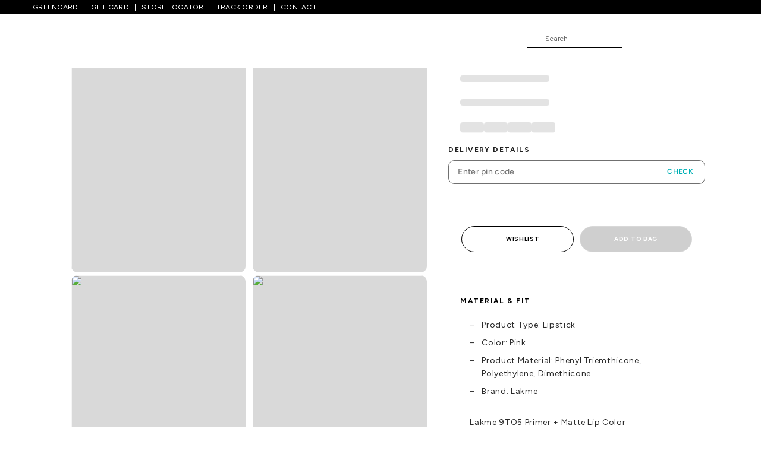

--- FILE ---
content_type: text/javascript
request_url: https://www.pantaloons.com/_next/static/chunks/6760.cf90919fb6f07cd8.js
body_size: 10021
content:
(self.webpackChunk_N_E=self.webpackChunk_N_E||[]).push([[6760],{16760:(e,a,r)=>{"use strict";r.r(a),r.d(a,{default:()=>A});var s=r(95155),t=r(12115),i=r(7788),n=r(98267),l=r(20537),c=r(25635),o=r(37960),d=r(41389),u=r(69565),m=r(4612),g=r(15239),h=r(20063),_=r(64049),p=r(33077),x=r(77073),j=r(56043),y=r(3341),v=r(93739),f=r(86721),N=r(89073),b=r.n(N),S=r(28322),C=r(55015);function w({data:e,globalConfig:a,runRatingPopup:r,setRunRatingPopup:n}){let l=(0,i.wA)(),c=(0,h.useRouter)(),o=(0,f.Gu)(v.G0),m=(0,C.A)().width>1024,[N,w]=(0,t.useState)(!1),[A,I]=(0,t.useState)(null),[D,k]=(0,t.useState)(null),[L,M]=(0,t.useState)(0),[T,E]=(0,t.useState)(!1),R=(0,i.d4)(e=>e[v.lqT]),F=(0,i.d4)(e=>e[v.vS]),P=(0,u.YK)(),z=()=>{!0===r&&n(!1),window.location.href=(0,u.uu)(e._source.ProductID,e._source.LinkRewrite?e._source.LinkRewrite:e._source.Name).replace("p","review")},B=()=>{window.location.href=(0,u.uu)(e._source.ProductID,e._source.LinkRewrite?e._source.LinkRewrite:e._source.Name).replace("p","review/all")},O=()=>{P&&""!==P&&l((0,f.uu)(v.TVs,{customerId:P,productId:e._source.ProductID})).then(e=>{e.payload?.success&&(0,f.wb)(v.vS,e.payload.results[0])})},V=a=>{a.stopPropagation(),w(!1),I(null),k(null),l((0,f.uu)(v.BcV,{customerId:P,productId:e._source.ProductID,productAttrId:0})).then(e=>{(0,f.wb)(v.lqT,e.payload?.results)}),O(),n(!1)},W=()=>{if(!(o&&o.fname)){if(m){let e=new URLSearchParams({redirectUrl:(0,u.I_)(),source:"pdp"});c.push(`/login?${e.toString()}`)}else(0,f.wb)(v.ih0,{isOpen:!0,message:"Login to Rate the product"});return!1}return w(!0),k("show"),!1};(0,t.useEffect)(()=>{!0===r&&W()},[r]);let[Z,q]=(0,t.useState)(""),[G,U]=(0,t.useState)(""),[Y,$]=(0,t.useState)(""),[H,Q]=(0,t.useState)(null),[X,J]=(0,t.useState)(null),K=(a,r,s,t)=>{let i=(0,u.Bq)(e._source.LinkRewrite?e._source.LinkRewrite:e._source.Name.split("-")[0]);w(!0),q(a),U(i),Q(r),J(t),$(s)},ee=R&&R.classification&&Object.keys(R.classification);return(0,s.jsxs)("div",{className:b()["pdp-section"],children:[(0,s.jsxs)("div",{className:b()["pdp-head"],children:[(0,s.jsx)("div",{children:"\xa0"}),F&&F.star_rating>0?F.is_approved>1?(0,s.jsx)("a",{title:""===F.comment?"TELL US MORE":"Edit Review",className:b()["blue-head"],onClick:()=>{z()},role:"presentation",children:""===F.comment?"TELL US MORE":"Edit Review"}):(0,s.jsx)("div",{}):(0,s.jsx)("a",{title:"Rate the Product",className:b()["blue-head"],onClick:()=>{W()},role:"presentation",children:"Rate the Product"})]}),R&&R.overallSummary&&0===R.overallSummary.overallrating&&(0,s.jsxs)("div",{className:b()["pdp-noreview"],children:[(0,s.jsx)(g.default,{className:b().image,src:(0,S.A)("rating/firstblack.jpg"),width:"49",height:"35",alt:"Star",title:"Star"}),(0,s.jsx)("strong",{children:"No Reviews yet "}),F&&F.star_rating>0?"":"Be the first one to review the product."]}),R&&R.overallSummary&&R.overallSummary.overallrating>0&&R.overallSummary.ratingCount>0&&(0,s.jsxs)(s.Fragment,{children:[(0,s.jsxs)("div",{className:b()["pdp-rating"],children:[(0,s.jsxs)("div",{className:b()["pdp-overall"],children:[(0,s.jsxs)("span",{className:b()["pdp-total"],children:[R&&R.overallSummary&&R.overallSummary.overallrating.toFixed(1)," ",(0,s.jsx)(d.LazyLoadImage,{loading:"lazy",className:b().image,src:(0,S.A)("rating/brightlarge.png"),alt:"Star",title:"Star",effect:"blur"})," "]}),(0,s.jsx)("br",{}),(0,s.jsxs)("span",{className:b()["pdp-avg"],children:[R&&R.overallSummary&&R.overallSummary.ratingCount>1?`${R.overallSummary.ratingCount} Ratings`:R&&R.overallSummary&&`${R.overallSummary.ratingCount} Rating`,", ",R&&R.overallSummary&&R.overallSummary.reviewCount>1?`${R.overallSummary.reviewCount} Reviews`:R&&R.overallSummary&&`${R.overallSummary.reviewCount} Review`]})]}),(0,s.jsxs)("div",{className:b()["pdp-list"],children:[(0,s.jsxs)("div",{className:b()["pdp-list-items"],children:["5\xa0\xa0",(0,s.jsx)(d.LazyLoadImage,{loading:"lazy",className:b().image,src:(0,S.A)("rating/darksmall.png"),alt:"Star",title:"Star",effect:"blur"})," ",(0,s.jsx)("div",{className:b().back,children:(0,s.jsx)("div",{className:b().front,style:{height:"5px",width:`${R&&R.ratingSummary&&R.ratingSummary[5]&&100*R.ratingSummary[5]/R.overallSummary.ratingCount}%`}})})," ",R&&R.ratingSummary&&R.ratingSummary[5]]}),(0,s.jsx)("br",{}),(0,s.jsxs)("div",{className:b()["pdp-list-items"],children:["4\xa0\xa0",(0,s.jsx)(d.LazyLoadImage,{loading:"lazy",className:b().image,src:(0,S.A)("rating/darksmall.png"),alt:"Star",title:"Star",effect:"blur"})," ",(0,s.jsx)("div",{className:b().back,children:(0,s.jsx)("div",{className:b().front,style:{height:"5px",width:`${R&&R.ratingSummary&&R.ratingSummary[4]&&100*R.ratingSummary[4]/R.overallSummary.ratingCount}%`}})})," ",R&&R.ratingSummary&&R.ratingSummary[4]]}),(0,s.jsx)("br",{}),(0,s.jsxs)("div",{className:b()["pdp-list-items"],children:["3\xa0\xa0",(0,s.jsx)(d.LazyLoadImage,{loading:"lazy",className:b().image,src:(0,S.A)("rating/darksmall.png"),alt:"Star",title:"Star",effect:"blur"})," ",(0,s.jsx)("div",{className:b().back,children:(0,s.jsx)("div",{className:b().front,style:{height:"5px",width:`${R&&R.ratingSummary&&R.ratingSummary[3]&&100*R.ratingSummary[3]/R.overallSummary.ratingCount}%`}})})," ",R&&R.ratingSummary&&R.ratingSummary[3]]}),(0,s.jsx)("br",{}),(0,s.jsxs)("div",{className:b()["pdp-list-items"],children:["2\xa0\xa0",(0,s.jsx)(d.LazyLoadImage,{loading:"lazy",className:b().image,src:(0,S.A)("rating/darksmall.png"),alt:"Star",title:"Star",effect:"blur"})," ",(0,s.jsx)("div",{className:b().back,children:(0,s.jsx)("div",{className:b().front,style:{height:"5px",width:`${R&&R.ratingSummary&&R.ratingSummary[2]&&100*R.ratingSummary[2]/R.overallSummary.ratingCount}%`}})})," ",R&&R.ratingSummary&&R.ratingSummary[2]]}),(0,s.jsx)("br",{}),(0,s.jsxs)("div",{className:b()["pdp-list-items"],children:["1\xa0\xa0\xa0",(0,s.jsx)(d.LazyLoadImage,{loading:"lazy",className:b().image,src:(0,S.A)("rating/darksmall.png"),alt:"Star",title:"Star",effect:"blur"})," ",(0,s.jsx)("div",{className:b().back,children:(0,s.jsx)("div",{className:b().front,style:{height:"5px",width:`${R&&R.ratingSummary&&R.ratingSummary[1]&&100*R.ratingSummary[1]/R.overallSummary.ratingCount}%`}})})," ",R&&R.ratingSummary&&R.ratingSummary[1]]}),(0,s.jsx)("br",{})]})]}),ee&&ee?.length>0&&(0,s.jsxs)(s.Fragment,{children:[(0,s.jsx)("div",{className:b()["customers-said-head"],children:"What Customers Said"}),(0,s.jsx)("div",{className:b()["customers-said"],children:ee&&ee.map((e,a)=>(0,s.jsxs)(t.Fragment,{children:[e.charAt(0).toUpperCase()+e.slice(1)," ",(0,s.jsx)("br",{}),R&&R.classification&&R.classification[e]&&R.classification[e].sort((e,a)=>a.percent-e.percent).map((e,a)=>0===a&&(0,s.jsxs)("div",{className:b()["pdp-list-items"],children:[(0,s.jsx)("div",{className:b().back,children:(0,s.jsx)("div",{className:b().front,style:{height:"5px",width:`${e.percent.toFixed(0)}%`}})}),(0,s.jsxs)("strong",{children:[e.name," (",e.percent.toFixed(0),"%)"]})]},a)),(0,s.jsx)("br",{})]},a))}),(0,s.jsx)("div",{className:b()["blue-head"],onClick:()=>{w(!0),I("yes")},role:"button",tabIndex:0,children:"VIEW DETAILS"})]}),o&&o.fname?(0,s.jsx)("div",{className:b()["blue-head-right"],onClick:()=>{B()},role:"button",tabIndex:0,children:"SEE ALL REVIEWS"}):(0,s.jsx)("div",{})]}),(0,s.jsxs)("div",{className:b()["pdp-seeall-rating"],children:[F&&1===F.is_approved&&(0,s.jsxs)("div",{className:b()["status-head"],children:[(0,s.jsxs)("div",{className:b()["status-body"],children:[(0,s.jsx)("div",{children:(0,s.jsx)(d.LazyLoadImage,{loading:"lazy",className:b().image,src:(0,S.A)("rating/pending.png"),alt:"pending",title:"pending",effect:"blur"})}),(0,s.jsxs)("div",{className:b()["status-message"],children:["\xa0Your review is ",(0,s.jsx)("span",{className:b().pending,children:"awaiting approval."})]})]}),(0,s.jsx)("div",{children:(0,s.jsx)("a",{title:"VIEW DETAILS",className:b()["blue-head"],onClick:()=>{K(e._source.Features?.Subbrand,1,e._source.ProductID,"")},role:"presentation",children:"VIEW DETAILS"})})]}),F&&2===F.is_approved&&(0,s.jsxs)("div",{className:b()["status-head"],children:[(0,s.jsxs)("div",{className:b()["status-body"],children:[(0,s.jsx)("div",{children:(0,s.jsx)(d.LazyLoadImage,{loading:"lazy",className:b().image,src:(0,S.A)("rating/rejected.png"),alt:"rejected",title:"rejected",effect:"blur"})}),(0,s.jsxs)("div",{className:b()["status-message"],children:["\xa0Your review is ",(0,s.jsx)("span",{className:b().rejected,children:"not approved."})]})]}),(0,s.jsx)("div",{children:(0,s.jsx)("a",{title:"VIEW DETAILS",className:b()["blue-head"],onClick:()=>{K(e._source.Features?.Subbrand,2,e._source.ProductID,F.reject_reason)},role:"presentation",children:"VIEW DETAILS"})})]}),H?(0,s.jsx)(function({open:e,approved:a}){let r=e=>{e.stopPropagation(),w(!1),Q(null),J(null),q(""),U(""),$("")};return(0,s.jsx)(t.Suspense,{children:(0,s.jsx)(_.A,{className:b()["ratingstatus-popover-container"],open:e,disableScrollLock:!1,children:(0,s.jsxs)(p.Ay,{container:!0,spacing:1,className:b()["ratingstatus-container"],children:[(0,s.jsxs)(p.Ay,{item:!0,xs:12,md:12,lg:12,className:b()["rating-grid"],children:[(0,s.jsx)("div",{className:b().close,onClick:r,role:"button",tabIndex:0,children:"X"}),(0,s.jsx)("div",{className:b().head,children:2===a?"Your review is not approved.":"Your review is awaiting approval."}),(0,s.jsxs)("div",{className:b().info,children:[1===a&&(0,s.jsxs)("span",{children:["Your review for"," ",(0,s.jsxs)("strong",{children:[Z," ",G]})," ","is awaiting approval."]}),2===a&&(0,s.jsxs)("span",{children:["Your review for"," ",(0,s.jsxs)("strong",{children:[Z," ",G]})," ","was not approved."]}),(0,s.jsx)("br",{}),(0,s.jsx)("br",{}),2===a?(0,s.jsxs)(s.Fragment,{children:[(0,s.jsx)("span",{className:b()["reason-main-text"],children:"Reason :"})," ",(0,s.jsx)("br",{}),(0,s.jsx)("br",{}),(0,s.jsx)("br",{}),(0,s.jsx)("div",{className:b()["review-reason-text"],children:X})," "]}):"You will be notified by mail & sms once the status gets updated."]})]}),(0,s.jsx)(p.Ay,{item:!0,xs:12,md:12,lg:12,children:(0,s.jsx)("hr",{className:b()["line-success"]})}),(0,s.jsx)(p.Ay,{item:!0,xs:12,md:12,lg:12,children:(0,s.jsx)("div",{className:b()["blue-head"],children:2===a?(0,s.jsx)("div",{onClick:()=>z(),role:"button",tabIndex:0,children:"EDIT REVIEW"}):(0,s.jsx)("div",{onClick:r,role:"button",tabIndex:0,children:"DONE"})})})]})})})},{open:N,approved:H}):(0,s.jsx)("div",{})]}),A?(0,s.jsx)(t.Suspense,{children:(0,s.jsx)(_.A,{className:b()["rating-overall-container"],open:N,disableScrollLock:!1,onClick:e=>e.stopPropagation(),children:(0,s.jsxs)(p.Ay,{container:!0,spacing:1,className:b()["rating-container"],children:[(0,s.jsxs)(p.Ay,{item:!0,xs:12,md:12,lg:12,className:b()["rating-grid"],children:[(0,s.jsx)("div",{className:b()["close-black"],onClick:e=>{e.stopPropagation(),w(!1),I(null),k(null),n(!1)},role:"button",tabIndex:0,children:"X"}),(0,s.jsx)("div",{className:b()["customers-head"],children:"What Customers Said"})]}),(0,s.jsx)(p.Ay,{item:!0,xs:12,md:12,lg:12,children:(0,s.jsx)("div",{className:b()["customers-said"],children:ee&&ee.map(e=>(0,s.jsxs)(s.Fragment,{children:[e.charAt(0).toUpperCase()+e.slice(1)," ",(0,s.jsx)("br",{}),R&&R.classification&&R.classification[e]&&R.classification[e].map((e,a)=>(0,s.jsxs)("div",{className:b()["pdp-list-items"],children:[(0,s.jsx)("div",{className:b().back,children:(0,s.jsx)("div",{className:b().front,style:{height:"5px",width:`${e.percent.toFixed(0)}%`}})}),(0,s.jsxs)("div",{className:b().percenttext,style:{fontWeight:e.percent.toFixed(0)>=50?"600":"normal"},children:[e.name," (",e.percent.toFixed(0),"%)"]})]},a)),(0,s.jsx)("br",{})]}))})}),(0,s.jsx)(p.Ay,{item:!0,xs:12,md:12,lg:12,children:o&&o.fname?(0,s.jsx)("div",{className:b()["blue-head-right"],onClick:()=>{B()},role:"button",tabIndex:0,children:"SEE ALL REVIEWS"}):(0,s.jsx)("div",{})})]})})}):(0,s.jsx)("div",{}),D?(0,s.jsx)(t.Suspense,{children:(0,s.jsx)(_.A,{className:b()["rating-add-container"],open:N,disableScrollLock:!1,onClose:V,children:(0,s.jsxs)(p.Ay,{container:!0,spacing:1,className:b()["rating-container"],children:[(0,s.jsx)(p.Ay,{item:!0,xs:11,md:11,lg:11,children:(0,s.jsxs)("div",{className:b()["rating-pop-head"],children:[(0,s.jsx)(d.LazyLoadImage,{src:`${(0,y.A)(e._source.ProductID,e._source.Media.Images[0].ID,e._source.Media.Images[0].Extension,a)}?width=67&height=104`,alt:e._source.Name,title:e._source.Name,loading:"lazy",effect:"blur"}),(0,s.jsxs)("div",{className:b().sectionDetails,children:[e._source.Features?.Subbrand&&(0,s.jsx)("div",{className:b().brand,children:(0,u.e2)(e._source.Features?.Subbrand)}),(0,s.jsx)("div",{className:b().name,children:e._source.Name}),(0,s.jsx)("div",{className:b().price,children:e._source.Discount&&e._source.Discount.Amount&&Number(e._source.SellingPrice)<Number(e._source.Price)?(0,s.jsxs)(s.Fragment,{children:[(0,s.jsxs)("span",{children:["₹ ",Math.round(e._source.SellingPrice)]}),(0,s.jsxs)("s",{className:b()["shoppable-discount"],children:["₹ ",Math.round(e._source.Price)]})]}):(0,s.jsxs)("p",{children:["₹ ",Math.round(e._source.Price)]})})]})]})}),(0,s.jsx)(p.Ay,{item:!0,xs:1,md:1,lg:1,children:(0,s.jsx)("div",{className:b()["rating-close-icon"],children:(0,s.jsx)(x.A,{onClick:V})})}),(0,s.jsxs)(p.Ay,{item:!0,xs:12,md:12,lg:12,className:b()["rating-status"],children:[T&&(0,s.jsxs)("div",{className:b()["show-added-rating"],children:[(0,s.jsx)(d.LazyLoadImage,{loading:"lazy",className:b().image,src:(0,S.A)("rating/brightsmall.png"),alt:"Star",title:"Star",effect:"blur"}),(0,s.jsxs)("strong",{children:["Rating",(0,s.jsx)("br",{}),"Submitted"]})]}),(0,s.jsxs)("div",{className:b().ratingDetails,children:["Rate the Product ",(0,s.jsx)("br",{}),(0,s.jsx)(j.G,{transition:!0,onClick:(a,r,s)=>{(s||!m)&&(M(a),(a=>{let r={productId:e._source.ProductID,orderId:0,action:F&&F?.star_rating?"edit":"add",reviewId:F&&F?.star_rating?F?.id_review:0,rating:a>5?a/20:a,productAttributeId:0,productType:e._source.Features?.ProductType,comment:"",questions:"",media:""};return E("Rating Submitted"),l((0,f.uu)(v.qIF,r)).then(e=>{if(e.payload?.success){O();let e=setTimeout(()=>{E(!1)},1500);return()=>{clearTimeout(e)}}return!1})})(a))},ratingValue:L,size:25,emptyColor:"#FFFFFF",emptyClassName:"ratingStar"}),L>0&&(0,s.jsx)("a",{title:"TELL US MORE",className:b()["pdp-blue-head"],onClick:()=>{z()},role:"presentation",children:"TELL US MORE"})]})]})]})})}):(0,s.jsx)("div",{})]})}let A=function(e){let{globalConfig:a,isDesktopView:r,greenCardDetails:g,data:h,expandedIndex:_,setExpandedIndex:p,latestSizes:x}=e,j=(0,i.d4)(e=>e[v.VHm]),y=j&&j?.pan_take_the_quiz_co?.data?.[0];(0,t.useEffect)(()=>{},[_]);let f=e=>{window.digitalData&&window.digitalData.pdp&&(window.digitalData.pdp.description={tab:e}),(0,m.Ay)(["Detail Actions","product_detail",e,h._source.ProductID],["PDP_Description_Tab",(0,u.Xb)(h._source)],a)};return r?(0,s.jsxs)("div",{"data-cs-override-id":"features_accordion_container",className:"sectionDetails features-container",children:[h._source.Features&&(0,s.jsxs)(n.A,{className:"features",expanded:_?.["material & fit"],defaultExpanded:!0,onChange:()=>{f("material & fit"),p(e=>({...e,"material & fit":!e?.["material & fit"]}))},children:[(0,s.jsx)(l.A,{children:(0,s.jsx)(c.A,{className:"accordion-header",children:"MATERIAL & FIT"})}),(0,s.jsxs)(o.A,{className:"accordion-details",children:[h._source&&h._source.colorNote&&(0,s.jsx)("div",{className:"color-note",children:h._source.colorNote}),h._source&&h._source.DefaultCategoryID&&5627===h._source.DefaultCategoryID&&(0,s.jsx)("div",{className:"color-note",children:"Hem may be open for this product and can be altered at the nearest Pantaloons Store for no extra cost"}),h._source&&h._source.DefaultCategoryID&&(9088===h._source.DefaultCategoryID||9089===h._source.DefaultCategoryID||9090===h._source.DefaultCategoryID||9091===h._source.DefaultCategoryID||9092===h._source.DefaultCategoryID||9093===h._source.DefaultCategoryID||9676===h._source.DefaultCategoryID||9677===h._source.DefaultCategoryID||9678===h._source.DefaultCategoryID)&&(0,s.jsx)("div",{className:"color-note",children:"All Products shipped will have a shelf life of more than 6 months from Delivery"}),(0,s.jsxs)("ul",{children:[Object.entries(h._source.Features).map((e,a)=>"producttype".split(",").includes(e[0].toLowerCase())&&""!=e[1].trim()&&"-"!=e[1].trim()?(0,s.jsx)("li",{dangerouslySetInnerHTML:{__html:`${(0,u.Fv)(e[0])}: ${e[1]}`}},a):null),Object.entries(h._source.Features).map((e,a)=>"pattern,sleeves,color,fit,productmaterial,length,style,neck,subbrand,dimension".split(",").includes(e[0].toLowerCase())&&""!=e[1].trim()&&"-"!=e[1].trim()?(0,s.jsx)("li",{dangerouslySetInnerHTML:{__html:`${"subbrand"===e[0].toLowerCase()?"Brand":(0,u.Fv)(e[0])}: ${e[1]}`}},a):null),(0,s.jsx)("br",{})]}),(0,s.jsx)("div",{dangerouslySetInnerHTML:{__html:(0,u.CN)((0,u.Bq)((0,u.Bq)((0,u.Bq)(h._source.Description,"<br>"),"</br>"),"<br/>"))}})]})]}),h._source.Features?.WashInstructions&&h._source.Features?.WashInstructions?.trim()!=""&&h._source.Features?.WashInstructions?.trim()!="-"&&(0,s.jsxs)(n.A,{className:"features",expanded:_?.["fabric care"],onChange:()=>{f("fabric care"),p(e=>({...e,"fabric care":!e?.["fabric care"]}))},children:[(0,s.jsx)(l.A,{children:(0,s.jsx)(c.A,{className:"accordion-header",children:"FABRIC CARE"})}),(0,s.jsx)(o.A,{className:"accordion-details",children:(0,s.jsx)("ul",{children:(0,s.jsx)("li",{children:(0,u.e2)(h._source.Features?.WashInstructions)},"washcareinstructions")})})]}),x?.Sizes?.length>0&&(0,s.jsxs)(n.A,{className:"features",expanded:_?.ean,onChange:()=>{f("ean"),p(e=>({...e,ean:!e?.ean}))},children:[(0,s.jsx)(l.A,{children:(0,s.jsx)(c.A,{className:"accordion-header",children:"EAN"})}),(0,s.jsx)(o.A,{className:"accordion-details",children:(0,s.jsx)("ul",{children:x.Sizes?.map((e,a)=>(0,s.jsx)("li",{className:"accordian-ean-li",children:e.EAN},a))})})]}),(0,s.jsxs)(n.A,{className:"features",expanded:_?.["delivery & returns"],onChange:()=>{f("delivery & returns"),p(e=>({...e,"delivery & returns":!e?.["delivery & returns"]}))},children:[(0,s.jsx)(l.A,{children:(0,s.jsx)(c.A,{className:"accordion-header",children:"DELIVERY & RETURNS"})}),(0,s.jsx)(o.A,{className:"accordion-details",children:(0,s.jsx)("ul",{children:1===h._source.IsReturnable?a.DeliveryAndReturns.map((e,a)=>(0,s.jsx)("li",{children:e},a)):(0,s.jsx)("li",{children:"This product is not returnable"},"nonreturnable")})})]}),h._source.Features?.StylingTips&&h._source.Features?.StylingTips?.trim()!=""&&h._source.Features?.StylingTips?.trim()!="-"&&(0,s.jsxs)(n.A,{className:"features",expanded:_?.["Styling Tips"],onChange:()=>{f("Styling Tips"),p(e=>({...e,"Styling Tips":!e?.["Styling Tips"]}))},children:[(0,s.jsx)(l.A,{children:(0,s.jsx)(c.A,{className:"accordion-header",children:"STYLING TIPS"})}),(0,s.jsx)(o.A,{className:"accordion-details",children:(0,s.jsx)("ul",{children:(0,s.jsx)("li",{children:h._source.Features?.StylingTips},"stylingtips")})})]}),(0,s.jsxs)(n.A,{className:"features",expanded:_?.details,onChange:()=>{f("details"),p(e=>({...e,details:!e?.details}))},children:[(0,s.jsx)(l.A,{children:(0,s.jsx)(c.A,{className:"accordion-header",children:"DETAILS"})}),(0,s.jsx)(o.A,{className:"accordion-details details-section",children:(0,s.jsxs)("ul",{children:[h._source.DefaultCategoryName&&""!=h._source.DefaultCategoryName.trim()&&"-"!=h._source.DefaultCategoryName.trim()&&(0,s.jsxs)("li",{children:[(0,s.jsx)("span",{className:"left",children:"Product Type:"}),(0,s.jsx)("span",{className:"right",children:h._source.DefaultCategoryName})]},h._source.DefaultCategoryName),(0,s.jsxs)("li",{children:[(0,s.jsx)("span",{className:"left",children:"MRP (Inclusive of all taxes):"}),(0,s.jsxs)("span",{className:"right",children:["₹ ",parseFloat(h._source.Price).toFixed(2)," (inclusive of taxes and excluding of discounts)"]})]}),h._source?.NetQuantity&&h._source?.NetQuantity.trim()!=""&&h._source?.NetQuantity.trim()!="-"&&(0,s.jsxs)("li",{children:[(0,s.jsx)("span",{className:"left",children:"Net Quantity:"}),(0,s.jsx)("span",{className:"right",children:h._source?.NetQuantity})]}),h._source.CountryOfOrigin&&""!=h._source.CountryOfOrigin.trim()&&"-"!=h._source.CountryOfOrigin.trim()&&(0,s.jsxs)("li",{children:[(0,s.jsx)("span",{className:"left",children:"Country of Origin:"}),(0,s.jsx)("span",{className:"right",children:h._source.CountryOfOrigin})]}),h._source.ManufacturerInfo&&""!=h._source.ManufacturerInfo.trim()&&"-"!=h._source.ManufacturerInfo.trim()&&(0,s.jsxs)("li",{children:[(0,s.jsx)("span",{className:"left",children:"Manufactured By:"}),(0,s.jsx)("span",{className:"right",children:h._source.ManufacturerInfo})]}),h._source?.MarketedBy&&h._source?.MarketedBy.trim()!=""&&h._source?.MarketedBy.trim()!="-"&&(0,s.jsxs)("li",{children:[(0,s.jsx)("span",{className:"left",children:"Marketed By:"}),(0,s.jsx)("span",{className:"right",children:h._source?.MarketedBy})]}),h._source.CustomerCareDetails&&""!=h._source.CustomerCareDetails.trim()&&"-"!=h._source.CustomerCareDetails.trim()&&(0,s.jsxs)("li",{children:[(0,s.jsx)("span",{className:"left",children:"Customer care details:"}),(0,s.jsx)("span",{className:"right",dangerouslySetInnerHTML:{__html:h._source.CustomerCareDetails}})]},"customercare")]})})]}),(0,s.jsxs)(n.A,{ref:e.reviewSectionRef,expanded:_?.reviews===!0,className:"features",onChange:()=>{f("reviews"),p(e=>({...e,reviews:!e?.reviews}))},children:[(0,s.jsx)(l.A,{children:(0,s.jsx)(c.A,{className:"accordion-header",children:"REVIEWS"})}),(0,s.jsx)(o.A,{className:"accordion-details details-section",children:(0,s.jsx)(w,{...e})})]})]}):(0,s.jsxs)("div",{className:"sectionDetails features-container pdprevamp-mobile-feature",id:"sectionDetails",children:[(0,s.jsx)("h3",{children:"PRODUCT INFORMATION"}),(0,s.jsxs)(n.A,{className:"features",defaultExpanded:!0,expanded:_?.details,onChange:()=>{f("details"),p(e=>({...e,details:!e?.details}))},children:[(0,s.jsx)(l.A,{children:(0,s.jsx)(c.A,{className:"accordion-header",children:"Product Details"})}),(0,s.jsxs)(o.A,{className:"accordion-details details-section",children:[(0,s.jsxs)("p",{className:"ProductDetailsTitle",children:[`${h._source.Features?.ProductType} By `," ",(0,s.jsxs)("span",{className:"ProductDetailsTitleBrand",children:[h._source.Features?.Subbrand," "]})," "]}),h._source.Features?.ModelSize&&(0,s.jsx)("div",{className:"modelSize",children:(0,u.e2)(h._source.Features?.ModelSize)}),h._source&&h._source.colorNote&&(0,s.jsx)("div",{className:"color-note-mobile",children:h._source.colorNote}),h._source&&h._source.DefaultCategoryID&&5627===h._source.DefaultCategoryID&&(0,s.jsx)("div",{className:"color-note-mobile",children:"Hem may be open for this product and can be altered at the nearest Pantaloons Store for no extra cost"}),h._source&&h._source.DefaultCategoryID&&(9088===h._source.DefaultCategoryID||9089===h._source.DefaultCategoryID||9090===h._source.DefaultCategoryID||9091===h._source.DefaultCategoryID||9092===h._source.DefaultCategoryID||9093===h._source.DefaultCategoryID||9676===h._source.DefaultCategoryID||9677===h._source.DefaultCategoryID||9678===h._source.DefaultCategoryID)&&(0,s.jsx)("div",{className:"color-note-mobile",children:"All Products shipped will have a shelf life of more than 6 months from Delivery"}),(0,s.jsx)("ul",{className:"left-detail-section",children:(()=>{let e=new Map(Object.entries(h._source.Features)),a=[],r=Object.keys(h._source.Features),t=(r=r.filter(e=>"Manufacturer"!==e&&"OnlineExclusive"!==e&&"Type"!==e&&"Season"!==e&&"World"!==e&&"BestBuys"!==e&&"ProductLengthincm"!==e&&"ProductWidthincm"!==e&&"Brand"!==e&&"ModelSize"!==e)).length;return t/=2,e?.forEach((e,i)=>{"string"==typeof e&&""!=e.trim()&&"-"!=e.trim()&&r?.indexOf(i)<=t&&"Manufacturer"!==i&&"OnlineExclusive"!==i&&"Type"!==i&&"Season"!==i&&"World"!==i&&"BestBuys"!==i&&"ProductLengthincm"!==i&&"ProductWidthincm"!==i&&"Brand"!==i&&"ModelSize"!==i&&a.push((0,s.jsxs)("li",{children:[(0,s.jsx)("span",{className:"title",children:null!==i.match(/[A-Z][a-z]+|[0-9]+/g)&&"Package Contents"===i.match(/[A-Z][a-z]+|[0-9]+/g).join(" ")?"Pack Contains":null!==i.match(/[A-Z][a-z]+|[0-9]+/g)&&"Subbrand"===i.match(/[A-Z][a-z]+|[0-9]+/g).join(" ")?"Brand":null!==i.match(/[A-Z][a-z]+|[0-9]+/g)&&i.match(/[A-Z][a-z]+|[0-9]+/g).join(" ")}),(0,s.jsx)("span",{className:"response",children:null!==i.match(/[A-Z][a-z]+|[0-9]+/g)&&"Wash Instructions"===i.match(/[A-Z][a-z]+|[0-9]+/g).join(" ")||null!==i.match(/[A-Z][a-z]+|[0-9]+/g)&&"Pack Contains"===i.match(/[A-Z][a-z]+|[0-9]+/g).join(" ")?(0,u.e2)(e):e})]},i))}),a})()}),(0,s.jsx)("ul",{className:"right-detail-section",children:(()=>{let e=new Map(Object.entries(h._source.Features)),a=[],r=Object.keys(h._source.Features),t=(r=r.filter(e=>"Manufacturer"!==e&&"OnlineExclusive"!==e&&"Type"!==e&&"Season"!==e&&"World"!==e&&"BestBuys"!==e&&"ProductLengthincm"!==e&&"ProductWidthincm"!==e&&"Brand"!==e&&"ModelSize"!==e)).length;return t/=2,e?.forEach((e,i)=>{"string"==typeof e&&""!=e.trim()&&"-"!=e.trim()&&r?.indexOf(i)>=t&&"Manufacturer"!==i&&"OnlineExclusive"!==i&&"Type"!==i&&"Season"!==i&&"World"!==i&&"BestBuys"!==i&&"ProductLengthincm"!==i&&"ProductWidthincm"!==i&&"Brand"!==i&&"ModelSize"!==i&&a.push((0,s.jsxs)("li",{children:[(0,s.jsx)("span",{className:"title",children:null!==i.match(/[A-Z][a-z]+|[0-9]+/g)&&"Subbrand"===i.match(/[A-Z][a-z]+|[0-9]+/g).join(" ")?"Brand":null!==i.match(/[A-Z][a-z]+|[0-9]+/g)&&i.match(/[A-Z][a-z]+|[0-9]+/g).join(" ")}),(0,s.jsx)("span",{className:"response",children:1===e||0===e?1===e?"Yes":"No":null!==i.match(/[A-Z][a-z]+|[0-9]+/g)&&"Pack Contains"===i.match(/[A-Z][a-z]+|[0-9]+/g).join(" ")?(0,u.e2)(e):e})]},i))}),a})()}),new Date(y?.endDate)>=new Date&&(0,s.jsx)("div",{className:"accordion-product-details-image",children:(0,s.jsx)(d.LazyLoadImage,{src:`${a.AEMBaseUrl}${y?.mobileImage}`,alt:y?.altText,title:y?.altText,onClick:e=>{e.stopPropagation(),window.location.href=y?.ctaLink}})})]})]}),h._source.Description&&(0,s.jsxs)(n.A,{className:"features",expanded:_?.["delivery & returns"],onChange:()=>{f("delivery & returns"),p(e=>({...e,"delivery & returns":!e?.["delivery & returns"]}))},children:[(0,s.jsx)(l.A,{children:(0,s.jsx)(c.A,{className:"accordion-header",children:"Know your product"})}),(0,s.jsx)(o.A,{className:"accordion-details",children:(0,s.jsx)("div",{children:(0,u.e2)((0,u.Bq)((0,u.Bq)((0,u.Bq)(h._source.Description,"<br>"),"</br>"),"<br/>"))})})]}),x?.Sizes?.length>0&&(0,s.jsxs)(n.A,{className:"features",onChange:()=>{f("ean"),p(1)},children:[(0,s.jsx)(l.A,{children:(0,s.jsx)(c.A,{className:"accordion-header",children:"EAN"})}),(0,s.jsx)(o.A,{className:"accordion-details",children:(0,s.jsx)("ul",{children:x.Sizes?.map((e,a)=>(0,s.jsx)("li",{className:"accordian-ean-li",children:e.EAN},a))})})]}),(0,s.jsxs)(n.A,{className:"features",expanded:_?.["delivery & returns"],onChange:()=>{f("delivery & returns"),p(e=>({...e,"delivery & returns":!e?.["delivery & returns"]}))},children:[(0,s.jsx)(l.A,{children:(0,s.jsx)(c.A,{className:"accordion-header",children:"Returns and exchange policy"})}),(0,s.jsx)(o.A,{className:"accordion-details return-exchange-section",children:(0,s.jsx)("ul",{children:1===h._source.IsReturnable?(0,s.jsxs)(s.Fragment,{children:[(0,s.jsxs)("li",{children:[" ",g?90:30," days* return from the date of delivery"]},"greencarddetails"),(0,s.jsxs)("li",{children:[" ","For more details please refer our"," ",(0,s.jsx)("a",{title:"Return & Refund Policy",href:"/content/faqs-2?source=footer&page=2",children:"Return & Refund Policy"})]},"greencardpolicy")]}):(0,s.jsx)("li",{children:"This product is not returnable"},"nonreturnable")})})]}),(0,s.jsxs)(n.A,{className:"features",expanded:_?.manufacturer,onChange:()=>{f("manufacturer"),p(e=>({...e,manufacturer:!e?.manufacturer}))},children:[(0,s.jsx)(l.A,{children:(0,s.jsx)(c.A,{className:"accordion-header",children:"Manufacturer details"})}),(0,s.jsxs)(o.A,{className:"accordion-details details-section",children:[(0,s.jsxs)("ul",{className:"left-detail-section",children:[(()=>{let e=new Map(Object.entries(h._source.Features)),a=[];return e.forEach((e,r)=>{"ProductType"===r&&a.push((0,s.jsxs)("li",{children:[(0,s.jsx)("span",{className:"title",children:r.match(/[A-Z][a-z]+|[0-9]+/g).join(" ")}),(0,s.jsx)("span",{className:"response",children:e})]},e))}),a})(),(0,s.jsxs)("li",{children:[(0,s.jsxs)("span",{className:"title",children:["MRP ",(0,s.jsx)("span",{className:"inclusiveOfTax",children:"(Inclusive of all taxes)"})]}),(0,s.jsxs)("span",{className:"response",children:["₹ ",parseFloat(h._source.Price).toFixed(2)]})]},"mrp"),h._source?.NetQuantity&&h._source?.NetQuantity.trim()!=""&&h._source?.NetQuantity.trim()!="-"&&(0,s.jsxs)("li",{children:[(0,s.jsx)("span",{className:"title",children:"Net Quantity:"}),(0,s.jsx)("span",{className:"response",children:h._source?.NetQuantity})]}),h._source.CountryOfOrigin&&""!=h._source.CountryOfOrigin.trim()&&"-"!=h._source.CountryOfOrigin.trim()&&(0,s.jsxs)("li",{children:[(0,s.jsx)("span",{className:"title",children:"Country of Origin:"}),(0,s.jsx)("span",{className:"response",children:h._source.CountryOfOrigin})]}),h._source?.MarketedBy&&h._source?.MarketedBy.trim()!=""&&h._source?.MarketedBy.trim()!="-"&&(0,s.jsxs)("li",{children:[(0,s.jsx)("span",{className:"title",children:"Marketed By:"}),(0,s.jsx)("span",{className:"response",children:h._source?.MarketedBy})]})]}),(0,s.jsx)("ul",{className:"right-detail-section",children:h._source.ManufacturerInfo&&""!=h._source.ManufacturerInfo.trim()&&"-"!=h._source.ManufacturerInfo.trim()&&(0,s.jsxs)("li",{children:[(0,s.jsx)("span",{className:"title",children:"Manufactured By:"}),(0,s.jsx)("span",{className:"response",children:h._source.ManufacturerInfo})]})}),h._source.CustomerCareDetails&&""!=h._source.CustomerCareDetails.trim()&&"-"!=h._source.CustomerCareDetails.trim()&&(0,s.jsx)("div",{className:"accordion-product-details-customer-care",children:(0,s.jsx)("ul",{children:(0,s.jsxs)("li",{children:[(0,s.jsx)("span",{className:"title",children:"Customer care details:"}),(0,s.jsx)("span",{className:"response CustomerCareDetails",dangerouslySetInnerHTML:{__html:h._source.CustomerCareDetails}})]},"customercare")})})]})]}),h._source.Features?.StylingTips&&h._source.Features?.StylingTips?.trim()!=""&&h._source.Features?.StylingTips?.trim()!="-"&&(0,s.jsxs)(n.A,{className:"features",expanded:_?.["Styling Tips"],onChange:()=>{f("Styling Tips"),p(e=>({...e,"Styling Tips":!e?.["Styling Tips"]}))},children:[(0,s.jsx)(l.A,{children:(0,s.jsx)(c.A,{className:"accordion-header",children:"Styling Tips"})}),(0,s.jsx)(o.A,{className:"accordion-details",children:(0,s.jsx)("ul",{children:(0,s.jsx)("li",{children:h._source.Features?.StylingTips},"stylingtips")})})]}),h._source&&h._source.DefaultCategoryID&&5627===h._source.DefaultCategoryID&&(0,s.jsx)("div",{className:"color-note-mobile",children:"Hem may be open for this product and can be altered at the nearest Pantaloons Store for no extra cost"}),(0,s.jsxs)(n.A,{ref:e.reviewSectionRef,className:"features",expanded:_?.reviews===!0,onChange:()=>{f("reviews"),p(e=>({...e,reviews:!e?.reviews}))},children:[(0,s.jsx)(l.A,{children:(0,s.jsx)(c.A,{className:"accordion-header",children:"Reviews"})}),(0,s.jsx)(o.A,{className:"accordion-details details-section",children:(0,s.jsx)(w,{...e})})]})]})}},56043:(e,a,r)=>{"use strict";var s=r(95155),t=r(12115),i=function(){return(i=Object.assign||function(e){for(var a,r=1,s=arguments.length;r<s;r++)for(var t in a=arguments[r])Object.prototype.hasOwnProperty.call(a,t)&&(e[t]=a[t]);return e}).apply(this,arguments)};function n(e,a,r){if(r||2==arguments.length)for(var s,t=0,i=a.length;t<i;t++)!s&&t in a||(s||(s=Array.prototype.slice.call(a,0,t)),s[t]=a[t]);return e.concat(s||Array.prototype.slice.call(a))}function l(e){var a=e.size,r=void 0===a?25:a,t=e.SVGstrokeColor,n=e.SVGstorkeWidth,l=e.SVGclassName,c=e.SVGstyle;return s.jsx("svg",i({className:void 0===l?"star-svg":l,style:c,stroke:void 0===t?"currentColor":t,fill:"currentColor",strokeWidth:void 0===n?0:n,viewBox:"0 0 24 24",width:r,height:r,xmlns:"http://www.w3.org/2000/svg"},{children:s.jsx("path",{d:"M12 17.27L18.18 21l-1.64-7.03L22 9.24l-7.19-.61L12 2 9.19 8.63 2 9.24l5.46 4.73L5.82 21z"})}))}function c(e,a){switch(a.type){case"PointerMove":return i(i({},e),{hoverValue:a.payload,hoverIndex:a.index});case"PointerLeave":return i(i({},e),{ratingValue:e.ratingValue,hoverIndex:0,hoverValue:null});case"MouseClick":return i(i({},e),{valueIndex:e.hoverIndex,ratingValue:a.payload});default:return e}}function o(){return"undefined"!=typeof window&&window.matchMedia("(pointer: coarse)").matches||"ontouchstart"in window||"undefined"!=typeof navigator&&navigator.maxTouchPoints>0}!function(e,a){void 0===a&&(a={});var r=a.insertAt;if(e&&"undefined"!=typeof document){var s=document.head||document.getElementsByTagName("head")[0],t=document.createElement("style");t.type="text/css","top"===r&&s.firstChild?s.insertBefore(t,s.firstChild):s.appendChild(t),t.styleSheet?t.styleSheet.cssText=e:t.appendChild(document.createTextNode(e))}}(".style-module_starRatingWrap__q-lJC{display:inline-block;touch-action:none}.style-module_simpleStarRating__nWUxf{display:inline-block;overflow:hidden;position:relative;touch-action:none;-webkit-user-select:none;-moz-user-select:none;user-select:none;vertical-align:middle;white-space:nowrap}.style-module_fillIcons__6---A{display:inline-block;overflow:hidden;position:absolute;top:0;white-space:nowrap}.style-module_emptyIcons__Bg-FZ{display:inline-block}.style-module_tooltip__tKc3i{background-color:#333;border-radius:5px;color:#fff;display:inline-block;padding:5px 15px;vertical-align:middle}"),a.G=function(e){var a,r,d=e.onClick,u=e.onPointerMove,m=e.onPointerEnter,g=e.onPointerLeave,h=e.initialValue,_=void 0===h?0:h,p=e.iconsCount,x=void 0===p?5:p,j=e.size,y=void 0===j?40:j,v=e.readonly,f=void 0!==v&&v,N=e.rtl,b=void 0!==N&&N,S=e.customIcons,C=void 0===S?[]:S,w=e.allowFraction,A=void 0!==w&&w,I=e.style,D=e.className,k=e.transition,L=e.allowHover,M=void 0===L||L,T=e.disableFillHover,E=void 0!==T&&T,R=e.fillIcon,F=void 0===R?null:R,P=e.fillColor,z=e.fillColorArray,B=e.fillStyle,O=e.fillClassName,V=e.emptyIcon,W=void 0===V?null:V,Z=e.emptyColor,q=e.emptyStyle,G=e.emptyClassName,U=e.allowTitleTag,Y=e.showTooltip,$=e.tooltipDefaultText,H=e.tooltipArray,Q=void 0===H?[]:H,X=e.tooltipStyle,J=e.tooltipClassName,K=e.SVGclassName,ee=void 0===K?"star-svg":K,ea=e.titleSeparator,er=e.SVGstyle,es=e.SVGstorkeWidth,et=void 0===es?0:es,ei=e.SVGstrokeColor,en=void 0===ei?"currentColor":ei,el=t.useReducer(c,{hoverIndex:0,valueIndex:0,ratingValue:_,hoverValue:null}),ec=el[0],eo=ec.ratingValue,ed=ec.hoverValue,eu=ec.hoverIndex,em=ec.valueIndex,eg=el[1];t.useEffect(function(){_&&eg({type:"MouseClick",payload:0})},[_]);var eh=t.useMemo(function(){return A?2*x:x},[A,x]),e_=t.useMemo(function(){return _>eh?0:A||Math.floor(_)===_?Math.round(_/x*100):2*Math.ceil(_)*10},[A,_,x,eh]),ep=t.useMemo(function(){return(A?2*_-1:_-1)||0},[A,_]),ex=t.useCallback(function(e){return x%2!=0?e/2/10:e*x/100},[x]),ej=function(e){for(var a=e.clientX,r=e.currentTarget.children[0].getBoundingClientRect(),s=r.left,t=r.right,i=r.width,n=b?t-a:a-s,l=eh,c=Math.round(i/eh),o=0;o<=eh;o+=1)if(n<=c*o){l=0===o&&n<c?0:o;break}var d=l-1;l>0&&(eg({type:"PointerMove",payload:100*l/eh,index:d}),u&&ed&&u(ex(ed),d,e))},ey=function(e){ed&&(eg({type:"MouseClick",payload:ed}),d&&d(ex(ed),eu,e))},ev=t.useMemo(function(){if(M){if(E){var e=eo&&eo||e_;return ed&&ed>e?ed:e}return ed&&ed||eo&&eo||e_}return eo&&eo||e_},[M,E,ed,eo,e_]);t.useEffect(function(){Q.length>eh&&console.error("tooltipArray Array length is bigger then Icons Count length.")},[Q.length,eh]);var ef=t.useCallback(function(e){return ed&&e[eu]||eo&&e[em]||_&&e[ep]},[ed,eu,eo,em,_,ep]),eN=t.useMemo(function(){return ed&&ex(ed)||eo&&ex(eo)||_&&ex(e_)},[ed,ex,eo,_,e_]);return s.jsxs("span",i({className:"style-module_starRatingWrap__q-lJC",style:{direction:"".concat(b?"rtl":"ltr")}},{children:[s.jsxs("span",i({className:"".concat("style-module_simpleStarRating__nWUxf"," ").concat(void 0===D?"react-simple-star-rating":D),style:i({cursor:f?"":"pointer"},I),onPointerMove:f?void 0:ej,onPointerEnter:f?void 0:function(e){m&&m(e),o()&&ej(e)},onPointerLeave:f?void 0:function(e){o()&&ey(),eg({type:"PointerLeave"}),g&&g(e)},onClick:f?void 0:ey,"aria-hidden":"true"},{children:[s.jsx("span",i({className:"".concat("style-module_emptyIcons__Bg-FZ"," ").concat(void 0===G?"empty-icons":G),style:i({color:void 0===Z?"#cccccc":Z},q)},{children:n([],Array(x),!0).map(function(e,a){var r;return s.jsx(t.Fragment,{children:(null==(r=C[a])?void 0:r.icon)||W||s.jsx(l,{SVGclassName:ee,SVGstyle:er,SVGstorkeWidth:et,SVGstrokeColor:en,size:y})},a)})})),s.jsx("span",i({className:"".concat("style-module_fillIcons__6---A"," ").concat(void 0===O?"filled-icons":O),style:i(((a={})[b?"right":"left"]=0,a.color=ef(void 0===z?[]:z)||(void 0===P?"#ffbc0b":P),a.transition=void 0!==k&&k?"width .2s ease, color .2s ease":"",a.width="".concat(ev,"%"),a),B),title:void 0===U||U?"".concat(eN," ").concat(void 0===ea?"out of":ea," ").concat(x):void 0},{children:n([],Array(x),!0).map(function(e,a){var r;return s.jsx(t.Fragment,{children:(null==(r=C[a])?void 0:r.icon)||F||s.jsx(l,{SVGclassName:ee,SVGstyle:er,SVGstorkeWidth:et,SVGstrokeColor:en,size:y})},a)})}))]})),void 0!==Y&&Y&&s.jsx("span",i({className:"".concat("style-module_tooltip__tKc3i"," ").concat(void 0===J?"react-simple-star-rating-tooltip":J),style:i(((r={})[b?"marginRight":"marginLeft"]=20,r),X)},{children:(Q.length>0?ef(Q):eN)||(void 0===$?"Your Rate":$)}))]}))}},89073:e=>{e.exports={"rating-mobile":"rating_rating-mobile__i3uWb","rating-mob-head":"rating_rating-mob-head__Itad0",image:"rating_image__Qng8f","rating-mob-image-main":"rating_rating-mob-image-main__WLv1E","rating-mob-image":"rating_rating-mob-image__ijMi7",sectionDetails:"rating_sectionDetails__SB8Ne",head:"rating_head__hamwY",name:"rating_name__vxFJq","rating-qaa":"rating_rating-qaa__72Y1e","rating-show":"rating_rating-show__SkRZY","rating-hide":"rating_rating-hide__CYj2Z","rating-questions":"rating_rating-questions__xgSjs","rating-answers":"rating_rating-answers__Oy7vS","rating-other":"rating_rating-other__9MbLA","rating-skip":"rating_rating-skip__7rAq0","rating-button":"rating_rating-button__fnx18","rating-continue":"rating_rating-continue__hBBt0","reason-main-text":"rating_reason-main-text__mNY8u","review-reason-text":"rating_review-reason-text__Ldolk","rating-web":"rating_rating-web__s81YK","rating-status":"rating_rating-status__7ZJ8l","show-added-rating":"rating_show-added-rating__AlSl_",ratingDetails:"rating_ratingDetails__29our","rating-web-head":"rating_rating-web-head__R4_Z_",brand:"rating_brand__o7cqr",price:"rating_price__IY69M",discountHighlight:"rating_discountHighlight__cBSCT","line-success":"rating_line-success__p59kh","rating-qaa-block":"rating_rating-qaa-block__fAKlv","rating-webpage":"rating_rating-webpage__dE0hS","rating-form":"rating_rating-form__sw2Vh","rating-error":"rating_rating-error__bI282","rating-img":"rating_rating-img__xIl8U","fade-rating-img":"rating_fade-rating-img__V1s3c","rating-img-head":"rating_rating-img-head__RGulq","rating-img-disclaimer":"rating_rating-img-disclaimer__cyQHX","rating-img-list":"rating_rating-img-list__gJpVd","rating-img-list-item":"rating_rating-img-list-item__kQZiG","rating-thumbnail":"rating_rating-thumbnail__74Nll","rating-video":"rating_rating-video__c3aSh","rating-photo-outer":"rating_rating-photo-outer__ar0uU","rating-photo":"rating_rating-photo__rVqge","pdp-section":"rating_pdp-section__RjJGG","pdp-head":"rating_pdp-head__IanlX","pdp-noreview":"rating_pdp-noreview__uYTTC","pdp-rating":"rating_pdp-rating__2REJ2","pdp-overall":"rating_pdp-overall___3bwj","pdp-total":"rating_pdp-total__2WSEU","pdp-avg":"rating_pdp-avg__yKhzw","pdp-list":"rating_pdp-list__fsp1I","customers-said-head":"rating_customers-said-head__Icw1c","customers-said":"rating_customers-said__HEpXq","blue-head":"rating_blue-head__br1za","blue-head-right":"rating_blue-head-right__H9Vrw",back:"rating_back__EZ2VE",front:"rating_front__robOZ","pdp-list-items":"rating_pdp-list-items__AeeqQ","pdp-seeall-rating":"rating_pdp-seeall-rating__2KN1A","status-head":"rating_status-head__xVcjN","status-body":"rating_status-body__0D7Uv","status-message":"rating_status-message__dapR0",pending:"rating_pending__FeQzB",rejected:"rating_rejected__dsKob","pdp-all-section":"rating_pdp-all-section__M1ohI","all-head":"rating_all-head__bGpD7","customers-drop":"rating_customers-drop__Ui66R","all-rating-add":"rating_all-rating-add__fnTlo","sort-head":"rating_sort-head__HIVMu","pdp-left":"rating_pdp-left__pL9Xe","seeall-rating":"rating_seeall-rating__Fn7_r","status-data":"rating_status-data__tUNpR","pdp-right":"rating_pdp-right__KSvG8","customers-said-top":"rating_customers-said-top__8rhBI","customers-comment":"rating_customers-comment__U_yX9",info:"rating_info__ZROCz",likes:"rating_likes__sf3ZL","rating-add-container":"rating_rating-add-container__puwlh","rating-container":"rating_rating-container__j0sZg",success:"rating_success__PxEBm",checkmark:"rating_checkmark__fhqqn","rating-img-large":"rating_rating-img-large__DCTVW","pdp-blue-head":"rating_pdp-blue-head__dSpXX","rating-grid":"rating_rating-grid__LwLSX",close:"rating_close__WRO2_","rating-close-icon":"rating_rating-close-icon__MYS_G","rating-pop-head":"rating_rating-pop-head__zsvvj","rating-overall-container":"rating_rating-overall-container__opvQW","customers-head":"rating_customers-head__JiedZ",percenttext:"rating_percenttext__8Tdq9","close-black":"rating_close-black__WO8cX","rating-popover-container":"rating_rating-popover-container__kNux1","rating-image-container":"rating_rating-image-container__DlSzp","rating-container-grid":"rating_rating-container-grid__qaczp","image-main":"rating_image-main__9aU6Z","rating-img-sec":"rating_rating-img-sec__cIO66","rating-img-visible":"rating_rating-img-visible__9Xpdt","rating-left-arrow":"rating_rating-left-arrow__acoke","rating-right-arrow":"rating_rating-right-arrow__dFU1Z","rating-img-icons":"rating_rating-img-icons__7sJgZ","rating-img-icon":"rating_rating-img-icon__0RFyP","rating-allimage-container":"rating_rating-allimage-container__jUGio","all-images-section":"rating_all-images-section__nyriy","rating-sort-container":"rating_rating-sort-container__RLCZZ","sort-container":"rating_sort-container__VHy9g","sort-main":"rating_sort-main__RDC6D",items:"rating_items__f9C1E","reviewall-sortby-header":"rating_reviewall-sortby-header__9Kxth","reviewall-filterby-header":"rating_reviewall-filterby-header__RVQ4r","reviewall-sortby":"rating_reviewall-sortby__w8lbY","reviewall-filter":"rating_reviewall-filter__Reokp","reviewall-filter-left":"rating_reviewall-filter-left__nMBOJ","reviewall-filter-right":"rating_reviewall-filter-right__0HLEq",reviewAllActiveSort:"rating_reviewAllActiveSort__rDRWs",closeSortFilter:"rating_closeSortFilter__U7lU0","ratingstatus-popover-container":"rating_ratingstatus-popover-container__bVnC4","ratingstatus-container":"rating_ratingstatus-container__JyF8c","close-icon":"rating_close-icon__QPy_S","customer-gallery":"rating_customer-gallery__GXxgS"}}}]);